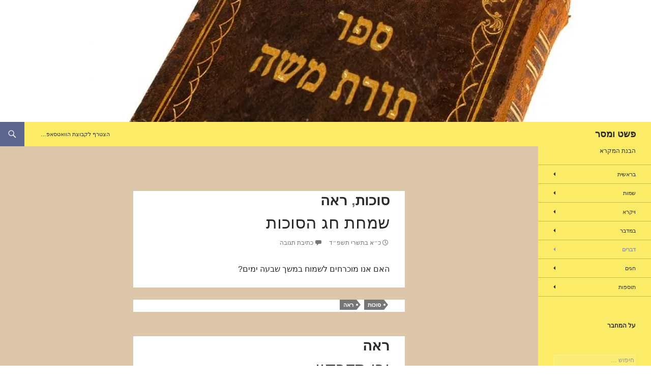

--- FILE ---
content_type: text/html; charset=UTF-8
request_url: https://pshat.com/category/%D7%A8%D7%90%D7%94/
body_size: 16869
content:
<!DOCTYPE html>
<html dir="rtl" lang="he-IL">
<head>
	<meta charset="UTF-8">
	<meta name="viewport" content="width=device-width, initial-scale=1.0">
	<title>ראה | פשט ומסר</title>
	<link rel="profile" href="https://gmpg.org/xfn/11">
	<link rel="pingback" href="https://pshat.com/xmlrpc.php">
	<meta name='robots' content='max-image-preview:large' />
<link rel='preconnect' href='//i0.wp.com' />
<link rel='preconnect' href='//c0.wp.com' />
<link rel="alternate" type="application/rss+xml" title="פשט ומסר &laquo; פיד‏" href="https://pshat.com/feed/" />
<link rel="alternate" type="application/rss+xml" title="פשט ומסר &laquo; פיד תגובות‏" href="https://pshat.com/comments/feed/" />
<link rel="alternate" type="application/rss+xml" title="פשט ומסר &laquo; פיד מהקטגוריה ראה" href="https://pshat.com/category/%d7%a8%d7%90%d7%94/feed/" />
<style id='wp-img-auto-sizes-contain-inline-css'>
img:is([sizes=auto i],[sizes^="auto," i]){contain-intrinsic-size:3000px 1500px}
/*# sourceURL=wp-img-auto-sizes-contain-inline-css */
</style>

<link rel='stylesheet' id='twentyfourteen-jetpack-rtl-css' href='https://c0.wp.com/p/jetpack/15.4/modules/theme-tools/compat/twentyfourteen-rtl.css' media='all' />
<style id='wp-emoji-styles-inline-css'>

	img.wp-smiley, img.emoji {
		display: inline !important;
		border: none !important;
		box-shadow: none !important;
		height: 1em !important;
		width: 1em !important;
		margin: 0 0.07em !important;
		vertical-align: -0.1em !important;
		background: none !important;
		padding: 0 !important;
	}
/*# sourceURL=wp-emoji-styles-inline-css */
</style>
<link rel='stylesheet' id='wp-block-library-rtl-css' href='https://c0.wp.com/c/6.9/wp-includes/css/dist/block-library/style-rtl.min.css' media='all' />
<style id='wp-block-paragraph-inline-css'>
.is-small-text{font-size:.875em}.is-regular-text{font-size:1em}.is-large-text{font-size:2.25em}.is-larger-text{font-size:3em}.has-drop-cap:not(:focus):first-letter{float:right;font-size:8.4em;font-style:normal;font-weight:100;line-height:.68;margin:.05em 0 0 .1em;text-transform:uppercase}body.rtl .has-drop-cap:not(:focus):first-letter{float:none;margin-right:.1em}p.has-drop-cap.has-background{overflow:hidden}:root :where(p.has-background){padding:1.25em 2.375em}:where(p.has-text-color:not(.has-link-color)) a{color:inherit}p.has-text-align-left[style*="writing-mode:vertical-lr"],p.has-text-align-right[style*="writing-mode:vertical-rl"]{rotate:180deg}
/*# sourceURL=https://c0.wp.com/c/6.9/wp-includes/blocks/paragraph/style.min.css */
</style>
<style id='global-styles-inline-css'>
:root{--wp--preset--aspect-ratio--square: 1;--wp--preset--aspect-ratio--4-3: 4/3;--wp--preset--aspect-ratio--3-4: 3/4;--wp--preset--aspect-ratio--3-2: 3/2;--wp--preset--aspect-ratio--2-3: 2/3;--wp--preset--aspect-ratio--16-9: 16/9;--wp--preset--aspect-ratio--9-16: 9/16;--wp--preset--color--black: #fceb67;--wp--preset--color--cyan-bluish-gray: #abb8c3;--wp--preset--color--white: #fff;--wp--preset--color--pale-pink: #f78da7;--wp--preset--color--vivid-red: #cf2e2e;--wp--preset--color--luminous-vivid-orange: #ff6900;--wp--preset--color--luminous-vivid-amber: #fcb900;--wp--preset--color--light-green-cyan: #7bdcb5;--wp--preset--color--vivid-green-cyan: #00d084;--wp--preset--color--pale-cyan-blue: #8ed1fc;--wp--preset--color--vivid-cyan-blue: #0693e3;--wp--preset--color--vivid-purple: #9b51e0;--wp--preset--color--green: #5c658e;--wp--preset--color--dark-gray: #2b2b2b;--wp--preset--color--medium-gray: #767676;--wp--preset--color--light-gray: #f5f5f5;--wp--preset--gradient--vivid-cyan-blue-to-vivid-purple: linear-gradient(135deg,rgb(6,147,227) 0%,rgb(155,81,224) 100%);--wp--preset--gradient--light-green-cyan-to-vivid-green-cyan: linear-gradient(135deg,rgb(122,220,180) 0%,rgb(0,208,130) 100%);--wp--preset--gradient--luminous-vivid-amber-to-luminous-vivid-orange: linear-gradient(135deg,rgb(252,185,0) 0%,rgb(255,105,0) 100%);--wp--preset--gradient--luminous-vivid-orange-to-vivid-red: linear-gradient(135deg,rgb(255,105,0) 0%,rgb(207,46,46) 100%);--wp--preset--gradient--very-light-gray-to-cyan-bluish-gray: linear-gradient(135deg,rgb(238,238,238) 0%,rgb(169,184,195) 100%);--wp--preset--gradient--cool-to-warm-spectrum: linear-gradient(135deg,rgb(74,234,220) 0%,rgb(151,120,209) 20%,rgb(207,42,186) 40%,rgb(238,44,130) 60%,rgb(251,105,98) 80%,rgb(254,248,76) 100%);--wp--preset--gradient--blush-light-purple: linear-gradient(135deg,rgb(255,206,236) 0%,rgb(152,150,240) 100%);--wp--preset--gradient--blush-bordeaux: linear-gradient(135deg,rgb(254,205,165) 0%,rgb(254,45,45) 50%,rgb(107,0,62) 100%);--wp--preset--gradient--luminous-dusk: linear-gradient(135deg,rgb(255,203,112) 0%,rgb(199,81,192) 50%,rgb(65,88,208) 100%);--wp--preset--gradient--pale-ocean: linear-gradient(135deg,rgb(255,245,203) 0%,rgb(182,227,212) 50%,rgb(51,167,181) 100%);--wp--preset--gradient--electric-grass: linear-gradient(135deg,rgb(202,248,128) 0%,rgb(113,206,126) 100%);--wp--preset--gradient--midnight: linear-gradient(135deg,rgb(2,3,129) 0%,rgb(40,116,252) 100%);--wp--preset--font-size--small: 13px;--wp--preset--font-size--medium: 20px;--wp--preset--font-size--large: 36px;--wp--preset--font-size--x-large: 42px;--wp--preset--spacing--20: 0.44rem;--wp--preset--spacing--30: 0.67rem;--wp--preset--spacing--40: 1rem;--wp--preset--spacing--50: 1.5rem;--wp--preset--spacing--60: 2.25rem;--wp--preset--spacing--70: 3.38rem;--wp--preset--spacing--80: 5.06rem;--wp--preset--shadow--natural: 6px 6px 9px rgba(0, 0, 0, 0.2);--wp--preset--shadow--deep: 12px 12px 50px rgba(0, 0, 0, 0.4);--wp--preset--shadow--sharp: 6px 6px 0px rgba(0, 0, 0, 0.2);--wp--preset--shadow--outlined: 6px 6px 0px -3px rgb(255, 255, 255), 6px 6px rgb(0, 0, 0);--wp--preset--shadow--crisp: 6px 6px 0px rgb(0, 0, 0);}:where(.is-layout-flex){gap: 0.5em;}:where(.is-layout-grid){gap: 0.5em;}body .is-layout-flex{display: flex;}.is-layout-flex{flex-wrap: wrap;align-items: center;}.is-layout-flex > :is(*, div){margin: 0;}body .is-layout-grid{display: grid;}.is-layout-grid > :is(*, div){margin: 0;}:where(.wp-block-columns.is-layout-flex){gap: 2em;}:where(.wp-block-columns.is-layout-grid){gap: 2em;}:where(.wp-block-post-template.is-layout-flex){gap: 1.25em;}:where(.wp-block-post-template.is-layout-grid){gap: 1.25em;}.has-black-color{color: var(--wp--preset--color--black) !important;}.has-cyan-bluish-gray-color{color: var(--wp--preset--color--cyan-bluish-gray) !important;}.has-white-color{color: var(--wp--preset--color--white) !important;}.has-pale-pink-color{color: var(--wp--preset--color--pale-pink) !important;}.has-vivid-red-color{color: var(--wp--preset--color--vivid-red) !important;}.has-luminous-vivid-orange-color{color: var(--wp--preset--color--luminous-vivid-orange) !important;}.has-luminous-vivid-amber-color{color: var(--wp--preset--color--luminous-vivid-amber) !important;}.has-light-green-cyan-color{color: var(--wp--preset--color--light-green-cyan) !important;}.has-vivid-green-cyan-color{color: var(--wp--preset--color--vivid-green-cyan) !important;}.has-pale-cyan-blue-color{color: var(--wp--preset--color--pale-cyan-blue) !important;}.has-vivid-cyan-blue-color{color: var(--wp--preset--color--vivid-cyan-blue) !important;}.has-vivid-purple-color{color: var(--wp--preset--color--vivid-purple) !important;}.has-black-background-color{background-color: var(--wp--preset--color--black) !important;}.has-cyan-bluish-gray-background-color{background-color: var(--wp--preset--color--cyan-bluish-gray) !important;}.has-white-background-color{background-color: var(--wp--preset--color--white) !important;}.has-pale-pink-background-color{background-color: var(--wp--preset--color--pale-pink) !important;}.has-vivid-red-background-color{background-color: var(--wp--preset--color--vivid-red) !important;}.has-luminous-vivid-orange-background-color{background-color: var(--wp--preset--color--luminous-vivid-orange) !important;}.has-luminous-vivid-amber-background-color{background-color: var(--wp--preset--color--luminous-vivid-amber) !important;}.has-light-green-cyan-background-color{background-color: var(--wp--preset--color--light-green-cyan) !important;}.has-vivid-green-cyan-background-color{background-color: var(--wp--preset--color--vivid-green-cyan) !important;}.has-pale-cyan-blue-background-color{background-color: var(--wp--preset--color--pale-cyan-blue) !important;}.has-vivid-cyan-blue-background-color{background-color: var(--wp--preset--color--vivid-cyan-blue) !important;}.has-vivid-purple-background-color{background-color: var(--wp--preset--color--vivid-purple) !important;}.has-black-border-color{border-color: var(--wp--preset--color--black) !important;}.has-cyan-bluish-gray-border-color{border-color: var(--wp--preset--color--cyan-bluish-gray) !important;}.has-white-border-color{border-color: var(--wp--preset--color--white) !important;}.has-pale-pink-border-color{border-color: var(--wp--preset--color--pale-pink) !important;}.has-vivid-red-border-color{border-color: var(--wp--preset--color--vivid-red) !important;}.has-luminous-vivid-orange-border-color{border-color: var(--wp--preset--color--luminous-vivid-orange) !important;}.has-luminous-vivid-amber-border-color{border-color: var(--wp--preset--color--luminous-vivid-amber) !important;}.has-light-green-cyan-border-color{border-color: var(--wp--preset--color--light-green-cyan) !important;}.has-vivid-green-cyan-border-color{border-color: var(--wp--preset--color--vivid-green-cyan) !important;}.has-pale-cyan-blue-border-color{border-color: var(--wp--preset--color--pale-cyan-blue) !important;}.has-vivid-cyan-blue-border-color{border-color: var(--wp--preset--color--vivid-cyan-blue) !important;}.has-vivid-purple-border-color{border-color: var(--wp--preset--color--vivid-purple) !important;}.has-vivid-cyan-blue-to-vivid-purple-gradient-background{background: var(--wp--preset--gradient--vivid-cyan-blue-to-vivid-purple) !important;}.has-light-green-cyan-to-vivid-green-cyan-gradient-background{background: var(--wp--preset--gradient--light-green-cyan-to-vivid-green-cyan) !important;}.has-luminous-vivid-amber-to-luminous-vivid-orange-gradient-background{background: var(--wp--preset--gradient--luminous-vivid-amber-to-luminous-vivid-orange) !important;}.has-luminous-vivid-orange-to-vivid-red-gradient-background{background: var(--wp--preset--gradient--luminous-vivid-orange-to-vivid-red) !important;}.has-very-light-gray-to-cyan-bluish-gray-gradient-background{background: var(--wp--preset--gradient--very-light-gray-to-cyan-bluish-gray) !important;}.has-cool-to-warm-spectrum-gradient-background{background: var(--wp--preset--gradient--cool-to-warm-spectrum) !important;}.has-blush-light-purple-gradient-background{background: var(--wp--preset--gradient--blush-light-purple) !important;}.has-blush-bordeaux-gradient-background{background: var(--wp--preset--gradient--blush-bordeaux) !important;}.has-luminous-dusk-gradient-background{background: var(--wp--preset--gradient--luminous-dusk) !important;}.has-pale-ocean-gradient-background{background: var(--wp--preset--gradient--pale-ocean) !important;}.has-electric-grass-gradient-background{background: var(--wp--preset--gradient--electric-grass) !important;}.has-midnight-gradient-background{background: var(--wp--preset--gradient--midnight) !important;}.has-small-font-size{font-size: var(--wp--preset--font-size--small) !important;}.has-medium-font-size{font-size: var(--wp--preset--font-size--medium) !important;}.has-large-font-size{font-size: var(--wp--preset--font-size--large) !important;}.has-x-large-font-size{font-size: var(--wp--preset--font-size--x-large) !important;}
/*# sourceURL=global-styles-inline-css */
</style>

<style id='classic-theme-styles-inline-css'>
/*! This file is auto-generated */
.wp-block-button__link{color:#fff;background-color:#32373c;border-radius:9999px;box-shadow:none;text-decoration:none;padding:calc(.667em + 2px) calc(1.333em + 2px);font-size:1.125em}.wp-block-file__button{background:#32373c;color:#fff;text-decoration:none}
/*# sourceURL=/wp-includes/css/classic-themes.min.css */
</style>
<link rel='stylesheet' id='genericons-css' href='https://c0.wp.com/p/jetpack/15.4/_inc/genericons/genericons/genericons.css' media='all' />
<link rel='stylesheet' id='twentyfourteen-style-css' href='https://pshat.com/wp-content/themes/twentyfourteen/style.css?ver=20251202' media='all' />
<link rel='stylesheet' id='twentyfourteen-block-style-css' href='https://pshat.com/wp-content/themes/twentyfourteen/css/blocks.css?ver=20250715' media='all' />
<script src="https://c0.wp.com/c/6.9/wp-includes/js/jquery/jquery.min.js" id="jquery-core-js"></script>
<script src="https://c0.wp.com/c/6.9/wp-includes/js/jquery/jquery-migrate.min.js" id="jquery-migrate-js"></script>
<script src="https://pshat.com/wp-content/themes/twentyfourteen/js/functions.js?ver=20250729" id="twentyfourteen-script-js" defer data-wp-strategy="defer"></script>
<link rel="https://api.w.org/" href="https://pshat.com/wp-json/" /><link rel="alternate" title="JSON" type="application/json" href="https://pshat.com/wp-json/wp/v2/categories/104" /><link rel="EditURI" type="application/rsd+xml" title="RSD" href="https://pshat.com/xmlrpc.php?rsd" />
<link rel="stylesheet" href="https://pshat.com/wp-content/themes/twentyfourteen/rtl.css" media="screen" /><meta name="generator" content="WordPress 6.9" />
<style id="fourteen-colors" type="text/css">/* Custom Contrast Color */
		.site:before,
		#secondary,
		.site-header,
		.site-footer,
		.menu-toggle,
		.featured-content,
		.featured-content .entry-header,
		.slider-direction-nav a,
		.ie8 .featured-content,
		.ie8 .site:before,
		.has-black-background-color {
			background-color: #fceb67;
		}

		.has-black-color {
			color: #fceb67;
		}

		.grid .featured-content .entry-header,
		.ie8 .grid .featured-content .entry-header {
			border-color: #fceb67;
		}

		.slider-control-paging a:before {
			background-color: rgba(255,255,255,.33);
		}

		.hentry .mejs-mediaelement,
		.widget .mejs-mediaelement,
 		.hentry .mejs-container .mejs-controls,
 		.widget .mejs-container .mejs-controls {
			background: #fceb67;
		}

		/* Player controls need separation from the contrast background */
		.primary-sidebar .mejs-controls,
		.site-footer .mejs-controls {
			border: 1px solid;
		}
		
			.site-description,
			.secondary-navigation a,
			.widget,
			.widget a,
			.widget-title,
			.widget-title a,
			.widget_calendar caption,
			.site-header a,
			.site-title a,
			.site-title a:hover,
			.menu-toggle:before,
			.site-footer,
			.site-footer a,
			.featured-content a,
			.featured-content .entry-meta,
			.slider-direction-nav a:before,
			.hentry .mejs-container .mejs-controls .mejs-time span,
			.widget .mejs-container .mejs-controls .mejs-time span,
			.hentry .mejs-controls .mejs-button button,
			.widget .mejs-controls .mejs-button button {
				color: #2b2b2b;
			}

			@media screen and (min-width: 783px) {
				.primary-navigation ul ul a {
					color: #fff;
				}
			}

			@media screen and (min-width: 1008px) {
				.secondary-navigation ul ul a,
				.secondary-navigation li:hover > a,
				.secondary-navigation li.focus > a {
					color: #fff;
				}
			}

			.widget_calendar tbody a,
			.site-footer .widget_calendar tbody a,
			.slider-direction-nav a:hover:before {
				color: #fff;
			}

			.slider-control-paging a:before {
				background-color: rgba(0, 0, 0, .33);
			}

			.featured-content {
				background-image: url(https://pshat.com/wp-content/plugins/fourteen-colors/pattern-dark-inverse.svg);
			}

			.site-navigation li,
			#secondary,
			.secondary-navigation,
			.secondary-navigation li,
			.widget table,
			.widget th,
			.widget td,
			.widget_archive li,
			.widget_categories li,
			.widget_links li,
			.widget_meta li,
			.widget_nav_menu li,
			.widget_pages li,
			.widget_recent_comments li,
			.widget_recent_entries li,
			.widget_text li,
			.widget_categories li ul,
			.widget_nav_menu li ul,
			.widget_pages li ul,
			.widget_text li ul,
			.widget abbr[title] {
				border-color: rgba(0, 0, 0, .2);
			}

			.widget input,
			.widget textarea {
				background-color: rgba(0, 0, 0, .02);
				border-color: rgba(0, 0, 0, .2);
				color: #000;
			}

			.widget input:focus, .widget textarea:focus {
				border-color: rgba(0, 0, 0, 0.4);
			}

			.widget_twentyfourteen_ephemera .entry-meta a {
				color: rgba(0, 0, 0, 0.7);
			}

			.widget_twentyfourteen_ephemera > ol > li {
				border-bottom-color: rgba(0, 0, 0, 0.2);
			}

			#supplementary + .site-info {
				border-top: 1px solid rgba(0, 0, 0, 0.2);
			}

			.hentry .mejs-controls .mejs-time-rail .mejs-time-total,
			.widget .mejs-controls .mejs-time-rail .mejs-time-total,
			.hentry .mejs-controls .mejs-horizontal-volume-slider .mejs-horizontal-volume-total,
			.widget .mejs-controls .mejs-horizontal-volume-slider .mejs-horizontal-volume-total {
				background: rgba(0,0,0,.3);
			}

			.hentry .mejs-controls .mejs-time-rail .mejs-time-loaded,
			.widget .mejs-controls .mejs-time-rail .mejs-time-loaded,
			.hentry .mejs-controls .mejs-horizontal-volume-slider .mejs-horizontal-volume-current,
			.widget .mejs-controls .mejs-horizontal-volume-slider .mejs-horizontal-volume-current {
				background-color: #2b2b2b;
			}

			/* Override the site title color option with an over-qualified selector, as the option is hidden. */
			h1.site-title a {
				color: #2b2b2b;
			}
		
		.menu-toggle:active,
		.menu-toggle:focus,
		.menu-toggle:hover {
			background-color: #ffffab;
		}
		/* Custom accent color. */
		button,
		.button,
		.contributor-posts-link,
		input[type="button"],
		input[type="reset"],
		input[type="submit"],
		.search-toggle,
		.hentry .mejs-controls .mejs-time-rail .mejs-time-current,
		.widget .mejs-controls .mejs-time-rail .mejs-time-current,
		.hentry .mejs-overlay:hover .mejs-overlay-button,
		.widget .mejs-overlay:hover .mejs-overlay-button,
		.widget button,
		.widget .button,
		.widget input[type="button"],
		.widget input[type="reset"],
		.widget input[type="submit"],
		.widget_calendar tbody a,
		.content-sidebar .widget input[type="button"],
		.content-sidebar .widget input[type="reset"],
		.content-sidebar .widget input[type="submit"],
		.slider-control-paging .slider-active:before,
		.slider-control-paging .slider-active:hover:before,
		.slider-direction-nav a:hover,
		.ie8 .primary-navigation ul ul,
		.ie8 .secondary-navigation ul ul,
		.ie8 .primary-navigation li:hover > a,
		.ie8 .primary-navigation li.focus > a,
		.ie8 .secondary-navigation li:hover > a,
		.ie8 .secondary-navigation li.focus > a,
		.wp-block-file .wp-block-file__button,
		.wp-block-button__link,
		.has-green-background-color {
			background-color: #5c658e;
		}

		.site-navigation a:hover,
		.is-style-outline .wp-block-button__link:not(.has-text-color),
		.has-green-color {
			color: #5c658e;
		}

		::-moz-selection {
			background: #5c658e;
		}

		::selection {
			background: #5c658e;
		}

		.paging-navigation .page-numbers.current {
			border-color: #5c658e;
		}

		@media screen and (min-width: 782px) {
			.primary-navigation li:hover > a,
			.primary-navigation li.focus > a,
			.primary-navigation ul ul {
				background-color: #5c658e;
			}
		}

		@media screen and (min-width: 1008px) {
			.secondary-navigation li:hover > a,
			.secondary-navigation li.focus > a,
			.secondary-navigation ul ul {
				background-color: #5c658e;
			}
		}
	
			.contributor-posts-link,
			button,
			.button,
			input[type="button"],
			input[type="reset"],
			input[type="submit"],
			.search-toggle:before,
			.hentry .mejs-overlay:hover .mejs-overlay-button,
			.widget .mejs-overlay:hover .mejs-overlay-button,
			.widget button,
			.widget .button,
			.widget input[type="button"],
			.widget input[type="reset"],
			.widget input[type="submit"],
			.widget_calendar tbody a,
			.widget_calendar tbody a:hover,
			.site-footer .widget_calendar tbody a,
			.content-sidebar .widget input[type="button"],
			.content-sidebar .widget input[type="reset"],
			.content-sidebar .widget input[type="submit"],
			button:hover,
			button:focus,
			.button:hover,
			.button:focus,
			.widget a.button:hover,
			.widget a.button:focus,
			.widget a.button:active,
			.content-sidebar .widget a.button,
			.content-sidebar .widget a.button:hover,
			.content-sidebar .widget a.button:focus,
			.content-sidebar .widget a.button:active,
			.contributor-posts-link:hover,
			.contributor-posts-link:active,
			input[type="button"]:hover,
			input[type="button"]:focus,
			input[type="reset"]:hover,
			input[type="reset"]:focus,
			input[type="submit"]:hover,
			input[type="submit"]:focus,
			.slider-direction-nav a:hover:before {
				color: #fff;
			}

			@media screen and (min-width: 782px) {
				.primary-navigation ul ul a,
				.primary-navigation li:hover > a,
				.primary-navigation li.focus > a,
				.primary-navigation ul ul {
					color: #fff;
				}
			}

			@media screen and (min-width: 1008px) {
				.secondary-navigation ul ul a,
				.secondary-navigation li:hover > a,
				.secondary-navigation li.focus > a,
				.secondary-navigation ul ul {
					color: #fff;
				}
			}
		
		/* Generated variants of custom accent color. */
		a,
		.content-sidebar .widget a {
			color: #5c658e;
		}

		.contributor-posts-link:hover,
		.button:hover,
		.button:focus,
		.slider-control-paging a:hover:before,
		.search-toggle:hover,
		.search-toggle.active,
		.search-box,
		.widget_calendar tbody a:hover,
		button:hover,
		button:focus,
		input[type="button"]:hover,
		input[type="button"]:focus,
		input[type="reset"]:hover,
		input[type="reset"]:focus,
		input[type="submit"]:hover,
		input[type="submit"]:focus,
		.widget button:hover,
		.widget .button:hover,
		.widget button:focus,
		.widget .button:focus,
		.widget input[type="button"]:hover,
		.widget input[type="button"]:focus,
		.widget input[type="reset"]:hover,
		.widget input[type="reset"]:focus,
		.widget input[type="submit"]:hover,
		.widget input[type="submit"]:focus,
		.content-sidebar .widget input[type="button"]:hover,
		.content-sidebar .widget input[type="button"]:focus,
		.content-sidebar .widget input[type="reset"]:hover,
		.content-sidebar .widget input[type="reset"]:focus,
		.content-sidebar .widget input[type="submit"]:hover,
		.content-sidebar .widget input[type="submit"]:focus,
		.ie8 .primary-navigation ul ul a:hover,
		.ie8 .primary-navigation ul ul li.focus > a,
		.ie8 .secondary-navigation ul ul a:hover,
		.ie8 .secondary-navigation ul ul li.focus > a,
		.wp-block-file .wp-block-file__button:hover,
		.wp-block-file .wp-block-file__button:focus,
		.wp-block-button__link:not(.has-text-color):hover,
		.wp-block-button__link:not(.has-text-color):focus,
		.is-style-outline .wp-block-button__link:not(.has-text-color):hover,
		.is-style-outline .wp-block-button__link:not(.has-text-color):focus {
			background-color: #7982ab;
		}

		.featured-content a:hover,
		.featured-content .entry-title a:hover,
		.widget a:hover,
		.widget-title a:hover,
		.widget_twentyfourteen_ephemera .entry-meta a:hover,
		.hentry .mejs-controls .mejs-button button:hover,
		.widget .mejs-controls .mejs-button button:hover,
		.site-info a:hover,
		.featured-content a:hover,
		.wp-block-latest-comments_comment-meta a:hover,
		.wp-block-latest-comments_comment-meta a:focus {
			color: #7982ab;
		}

		a:active,
		a:hover,
		.entry-title a:hover,
		.entry-meta a:hover,
		.cat-links a:hover,
		.entry-content .edit-link a:hover,
		.post-navigation a:hover,
		.image-navigation a:hover,
		.comment-author a:hover,
		.comment-list .pingback a:hover,
		.comment-list .trackback a:hover,
		.comment-metadata a:hover,
		.comment-reply-title small a:hover,
		.content-sidebar .widget a:hover,
		.content-sidebar .widget .widget-title a:hover,
		.content-sidebar .widget_twentyfourteen_ephemera .entry-meta a:hover {
			color: #7982ab;
		}

		.page-links a:hover,
		.paging-navigation a:hover {
			border-color: #7982ab;
		}

		.entry-meta .tag-links a:hover:before {
			border-right-color: #7982ab;
		}

		.page-links a:hover,
		.entry-meta .tag-links a:hover {
			background-color: #7982ab;
		}

		@media screen and (min-width: 782px) {
			.primary-navigation ul ul a:hover,
			.primary-navigation ul ul li.focus > a {
				background-color: #7982ab;
			}
		}

		@media screen and (min-width: 1008px) {
			.secondary-navigation ul ul a:hover,
			.secondary-navigation ul ul li.focus > a {
				background-color: #7982ab;
			}
		}

		button:active,
		.button:active,
		.contributor-posts-link:active,
		input[type="button"]:active,
		input[type="reset"]:active,
		input[type="submit"]:active,
		.widget input[type="button"]:active,
		.widget input[type="reset"]:active,
		.widget input[type="submit"]:active,
		.content-sidebar .widget input[type="button"]:active,
		.content-sidebar .widget input[type="reset"]:active,
		.content-sidebar .widget input[type="submit"]:active,
		.wp-block-file .wp-block-file__button:active,
		.wp-block-button__link:active {
			background-color: #8d96bf;
		}

		.site-navigation .current_page_item > a,
		.site-navigation .current_page_ancestor > a,
		.site-navigation .current-menu-item > a,
		.site-navigation .current-menu-ancestor > a {
			color: #8d96bf;
		}
	</style>    <style>@media screen and (min-width: 783px){.primary-navigation{float: left;margin-left: 20px;}a { transition: all .5s ease; }}</style>
    <style>.site {margin: 0 auto;max-width: px;width: 100%;}.site-header{max-width: px;}
		@media screen and (min-width: 1110px) {.archive-header,.comments-area,.image-navigation,.page-header,.page-content,.post-navigation,.site-content .entry-header,
	    .site-content .entry-content,.site-content .entry-summary,.site-content footer.entry-meta{padding-left: 55px;}}</style>
    <style>
	    .site-content .entry-header,.site-content .entry-content,.site-content .entry-summary,.site-content .entry-meta,.page-content, 
		.comments-area,.post-navigation,.image-navigation,.page-header,.archive-header
		{max-width: 474px;}
	</style>
    <style>.content-area{padding-top: 28px;}.content-sidebar{padding-top: 28px;}
		@media screen and (min-width: 846px) {.content-area,.content-sidebar{padding-top: 28px;}}</style>
    <style>@media screen and (min-width: 594px) {.site-content .has-post-thumbnail .entry-header{margin-top: 1px !important;}}
		@media screen and (min-width: 846px) {.site-content .has-post-thumbnail .entry-header {margin-top: 1px !important;}}
		@media screen and (min-width: 1040px) {.site-content .has-post-thumbnail .entry-header{margin-top: 1px !important;}}
	</style>
    <style>.hentry{max-width: 1038px;}
	    img.size-full,img.size-large,.wp-post-image,.post-thumbnail img,.site-content .post-thumbnail img{max-height: 572px;}
	</style>
	
    <style>.featured-content{display:none; visibility: hidden;}</style>
<style>.recentcomments a{display:inline !important;padding:0 !important;margin:0 !important;}</style>		<style type="text/css" id="twentyfourteen-header-css">
				.site-title a {
			color: #ffffff;
		}
		</style>
		<style id="custom-background-css">
body.custom-background { background-color: #ffffff; }
</style>
	<link rel="icon" href="https://i0.wp.com/pshat.com/wp-content/uploads/2017/10/cropped-final3.jpg?fit=32%2C32&#038;ssl=1" sizes="32x32" />
<link rel="icon" href="https://i0.wp.com/pshat.com/wp-content/uploads/2017/10/cropped-final3.jpg?fit=192%2C192&#038;ssl=1" sizes="192x192" />
<link rel="apple-touch-icon" href="https://i0.wp.com/pshat.com/wp-content/uploads/2017/10/cropped-final3.jpg?fit=180%2C180&#038;ssl=1" />
<meta name="msapplication-TileImage" content="https://i0.wp.com/pshat.com/wp-content/uploads/2017/10/cropped-final3.jpg?fit=270%2C270&#038;ssl=1" />
		<style id="wp-custom-css">
			.widget-area .widget input {color:#5C658E;}

#site-header {text-align: center; background-color: white;}

a.post-thumbnail {display: none;}
h1 {color: #5C658E;}

//div#primary, section#primary {background-color: #DCC7AA;}
.site-main {background-color: #DCC7AA;
}

h1.archive-title{
     Display:none;
}

span.cat-links {font-size: 28px;}

.site {max-width: 100%;}
.site-header {max-width: 100%;}

.site-content .entry-header,
    .site-content .entry-content,
    .site-content .entry-summary,
    .site-content .entry-meta,
    .page-content {

margin-right: 0;
max-width: 474px;
}

/*
div.header-main {
    background-color: lightblue;
}

div#page.hfeed.site::before {
    background-color: lightblue;
}

div.entry-content {
background-color: lightblue;
}
*/		</style>
		</head>

<body class="rtl archive category category-104 custom-background wp-embed-responsive wp-theme-twentyfourteen header-image full-width footer-widgets singular">
<a class="screen-reader-text skip-link" href="#content">
	לדלג לתוכן</a>
<div id="page" class="hfeed site">
			<div id="site-header">
		<a href="https://pshat.com/" rel="home" >
			<img src="https://pshat.com/wp-content/uploads/2017/10/cropped-cropped-final2.jpg" width="1260" height="240" alt="פשט ומסר" srcset="https://i0.wp.com/pshat.com/wp-content/uploads/2017/10/cropped-cropped-final2.jpg?w=1260&amp;ssl=1 1260w, https://i0.wp.com/pshat.com/wp-content/uploads/2017/10/cropped-cropped-final2.jpg?resize=300%2C57&amp;ssl=1 300w, https://i0.wp.com/pshat.com/wp-content/uploads/2017/10/cropped-cropped-final2.jpg?resize=768%2C146&amp;ssl=1 768w, https://i0.wp.com/pshat.com/wp-content/uploads/2017/10/cropped-cropped-final2.jpg?resize=1024%2C195&amp;ssl=1 1024w, https://i0.wp.com/pshat.com/wp-content/uploads/2017/10/cropped-cropped-final2.jpg?w=948&amp;ssl=1 948w" sizes="(max-width: 1260px) 100vw, 1260px" decoding="async" fetchpriority="high" />		</a>
	</div>
	
	<header id="masthead" class="site-header">
		<div class="header-main">
							<h1 class="site-title"><a href="https://pshat.com/" rel="home" >פשט ומסר</a></h1>
			
			<div class="search-toggle">
				<a href="#search-container" class="screen-reader-text" aria-expanded="false" aria-controls="search-container">
					חיפוש				</a>
			</div>

			<nav id="primary-navigation" class="site-navigation primary-navigation">
				<button class="menu-toggle">תפריט ראשי</button>
				<div class="menu-social-media-container"><ul id="primary-menu" class="nav-menu"><li id="menu-item-17" class="menu-item menu-item-type-custom menu-item-object-custom menu-item-17"><a href="http://pshat.com/whatsapp">הצטרף לקבוצת הוואטסאפ&#8230;</a></li>
</ul></div>			</nav>
		</div>

		<div id="search-container" class="search-box-wrapper hide">
			<div class="search-box">
				<form role="search" method="get" class="search-form" action="https://pshat.com/">
				<label>
					<span class="screen-reader-text">חיפוש:</span>
					<input type="search" class="search-field" placeholder="חיפוש &hellip;" value="" name="s" />
				</label>
				<input type="submit" class="search-submit" value="חיפוש" />
			</form>			</div>
		</div>
	</header><!-- #masthead -->

	<div id="main" class="site-main">

	<section id="primary" class="content-area">
		<div id="content" class="site-content" role="main">

			
			<header class="archive-header">
				<h1 class="archive-title">
				ארכיון הקטגוריה: ראה				</h1>

							</header><!-- .archive-header -->

				
<article id="post-2472" class="post-2472 post type-post status-publish format-standard hentry category-132 category-104 tag-131 tag-105">
	
	<header class="entry-header">
				<div class="entry-meta">
			<span class="cat-links"><a href="https://pshat.com/category/%d7%a1%d7%95%d7%9b%d7%95%d7%aa/" rel="category tag">סוכות</a>, <a href="https://pshat.com/category/%d7%a8%d7%90%d7%94/" rel="category tag">ראה</a></span>
		</div>
			<h1 class="entry-title"><a href="https://pshat.com/%d7%a9%d7%9e%d7%97%d7%aa-%d7%97%d7%92-%d7%94%d7%a1%d7%95%d7%9b%d7%95%d7%aa/" rel="bookmark">שמחת חג הסוכות</a></h1>
		<div class="entry-meta">
			<span class="entry-date"><a href="https://pshat.com/%d7%a9%d7%9e%d7%97%d7%aa-%d7%97%d7%92-%d7%94%d7%a1%d7%95%d7%9b%d7%95%d7%aa/" rel="bookmark"><time class="entry-date" datetime="2023-10-06T03:15:54+03:00">כ״א בתשרי תשפ״ד</time></a></span> <span class="byline"><span class="author vcard"><a class="url fn n" href="https://pshat.com/author/nitzancgmail-com/" rel="author">nitzanc@gmail.com</a></span></span>			<span class="comments-link"><a href="https://pshat.com/%d7%a9%d7%9e%d7%97%d7%aa-%d7%97%d7%92-%d7%94%d7%a1%d7%95%d7%9b%d7%95%d7%aa/#respond">כתיבת תגובה</a></span>
						</div><!-- .entry-meta -->
	</header><!-- .entry-header -->

		<div class="entry-content">
		<p>האם אנו מוכרחים לשמוח במשך שבעה ימים?</p>
	</div><!-- .entry-content -->
	
	<footer class="entry-meta"><span class="tag-links"><a href="https://pshat.com/tag/%d7%a1%d7%95%d7%9b%d7%95%d7%aa/" rel="tag">סוכות</a><a href="https://pshat.com/tag/%d7%a8%d7%90%d7%94/" rel="tag">ראה</a></span></footer></article><!-- #post-2472 -->

<article id="post-1967" class="post-1967 post type-post status-publish format-standard hentry category-104 tag-105">
	
	<header class="entry-header">
				<div class="entry-meta">
			<span class="cat-links"><a href="https://pshat.com/category/%d7%a8%d7%90%d7%94/" rel="category tag">ראה</a></span>
		</div>
			<h1 class="entry-title"><a href="https://pshat.com/%d7%95%d7%91%d7%95-%d7%aa%d7%93%d7%91%d7%a7%d7%95%d7%9f/" rel="bookmark">ובו תדבקון</a></h1>
		<div class="entry-meta">
			<span class="entry-date"><a href="https://pshat.com/%d7%95%d7%91%d7%95-%d7%aa%d7%93%d7%91%d7%a7%d7%95%d7%9f/" rel="bookmark"><time class="entry-date" datetime="2022-08-22T20:47:54+03:00">כ״ו באב תשפ״ב</time></a></span> <span class="byline"><span class="author vcard"><a class="url fn n" href="https://pshat.com/author/nitzancgmail-com/" rel="author">nitzanc@gmail.com</a></span></span>			<span class="comments-link"><a href="https://pshat.com/%d7%95%d7%91%d7%95-%d7%aa%d7%93%d7%91%d7%a7%d7%95%d7%9f/#respond">כתיבת תגובה</a></span>
						</div><!-- .entry-meta -->
	</header><!-- .entry-header -->

		<div class="entry-content">
		<p>מהי הוראתו של כל חלק בפסוק זה: אַחֲרֵי ה' אֱלֹקֵיכֶם תֵּלֵכוּ וְאֹתוֹ תִירָאוּ וְאֶת מִצְוֹתָיו תִּשְׁמֹרוּ וּבְקֹלוֹ תִשְׁמָעוּ וְאֹתוֹ תַעֲבֹדוּ וּבוֹ תִדְבָּקוּן?</p>
	</div><!-- .entry-content -->
	
	<footer class="entry-meta"><span class="tag-links"><a href="https://pshat.com/tag/%d7%a8%d7%90%d7%94/" rel="tag">ראה</a></span></footer></article><!-- #post-1967 -->

<article id="post-1753" class="post-1753 post type-post status-publish format-standard hentry category-104 tag-105">
	
	<header class="entry-header">
				<div class="entry-meta">
			<span class="cat-links"><a href="https://pshat.com/category/%d7%a8%d7%90%d7%94/" rel="category tag">ראה</a></span>
		</div>
			<h1 class="entry-title"><a href="https://pshat.com/%d7%a2%d7%9c-%d7%94%d7%90%d7%a8%d7%a5-%d7%aa%d7%a9%d7%a4%d7%9b%d7%a0%d7%95-%d7%9b%d7%9e%d7%99%d7%9d/" rel="bookmark">על הארץ תשפכנו כמים</a></h1>
		<div class="entry-meta">
			<span class="entry-date"><a href="https://pshat.com/%d7%a2%d7%9c-%d7%94%d7%90%d7%a8%d7%a5-%d7%aa%d7%a9%d7%a4%d7%9b%d7%a0%d7%95-%d7%9b%d7%9e%d7%99%d7%9d/" rel="bookmark"><time class="entry-date" datetime="2022-01-14T15:47:09+02:00">י״ב בשבט תשפ״ב</time></a></span> <span class="byline"><span class="author vcard"><a class="url fn n" href="https://pshat.com/author/nitzancgmail-com/" rel="author">nitzanc@gmail.com</a></span></span>			<span class="comments-link"><a href="https://pshat.com/%d7%a2%d7%9c-%d7%94%d7%90%d7%a8%d7%a5-%d7%aa%d7%a9%d7%a4%d7%9b%d7%a0%d7%95-%d7%9b%d7%9e%d7%99%d7%9d/#respond">כתיבת תגובה</a></span>
						</div><!-- .entry-meta -->
	</header><!-- .entry-header -->

		<div class="entry-content">
		<p>למה יש ציווי מיוחד לשפוך דם על הארץ &quot;כמו מים&quot;?</p>
	</div><!-- .entry-content -->
	
	<footer class="entry-meta"><span class="tag-links"><a href="https://pshat.com/tag/%d7%a8%d7%90%d7%94/" rel="tag">ראה</a></span></footer></article><!-- #post-1753 -->

<article id="post-1741" class="post-1741 post type-post status-publish format-standard hentry category-104 tag-105">
	
	<header class="entry-header">
				<div class="entry-meta">
			<span class="cat-links"><a href="https://pshat.com/category/%d7%a8%d7%90%d7%94/" rel="category tag">ראה</a></span>
		</div>
			<h1 class="entry-title"><a href="https://pshat.com/%d7%9c%d7%90-%d7%aa%d7%aa%d7%92%d7%95%d7%93%d7%93%d7%95/" rel="bookmark">לא תתגודדו</a></h1>
		<div class="entry-meta">
			<span class="entry-date"><a href="https://pshat.com/%d7%9c%d7%90-%d7%aa%d7%aa%d7%92%d7%95%d7%93%d7%93%d7%95/" rel="bookmark"><time class="entry-date" datetime="2022-01-13T23:20:29+02:00">י״ב בשבט תשפ״ב</time></a></span> <span class="byline"><span class="author vcard"><a class="url fn n" href="https://pshat.com/author/nitzancgmail-com/" rel="author">nitzanc@gmail.com</a></span></span>			<span class="comments-link"><a href="https://pshat.com/%d7%9c%d7%90-%d7%aa%d7%aa%d7%92%d7%95%d7%93%d7%93%d7%95/#comments">2 תגובות</a></span>
						</div><!-- .entry-meta -->
	</header><!-- .entry-header -->

		<div class="entry-content">
		<p>איך יוצא מכאן איסור לעשות שריטות?</p>
	</div><!-- .entry-content -->
	
	<footer class="entry-meta"><span class="tag-links"><a href="https://pshat.com/tag/%d7%a8%d7%90%d7%94/" rel="tag">ראה</a></span></footer></article><!-- #post-1741 -->

<article id="post-740" class="post-740 post type-post status-publish format-standard hentry category-104 tag-105">
	
	<header class="entry-header">
				<div class="entry-meta">
			<span class="cat-links"><a href="https://pshat.com/category/%d7%a8%d7%90%d7%94/" rel="category tag">ראה</a></span>
		</div>
			<h1 class="entry-title"><a href="https://pshat.com/%d7%a0%d7%99%d7%92%d7%95%d7%93%d7%99%d7%9d/" rel="bookmark">ניגודים</a></h1>
		<div class="entry-meta">
			<span class="entry-date"><a href="https://pshat.com/%d7%a0%d7%99%d7%92%d7%95%d7%93%d7%99%d7%9d/" rel="bookmark"><time class="entry-date" datetime="2017-12-11T16:21:04+02:00">כ״ג בכסלו תשע״ח</time></a></span> <span class="byline"><span class="author vcard"><a class="url fn n" href="https://pshat.com/author/nitzancgmail-com/" rel="author">nitzanc@gmail.com</a></span></span>			<span class="comments-link"><a href="https://pshat.com/%d7%a0%d7%99%d7%92%d7%95%d7%93%d7%99%d7%9d/#respond">כתיבת תגובה</a></span>
						</div><!-- .entry-meta -->
	</header><!-- .entry-header -->

		<div class="entry-content">
		<p>איך דרים הרג, הרס וחורבן ברברי לצד חמלה, חסד ונתינה נאורים?</p>
	</div><!-- .entry-content -->
	
	<footer class="entry-meta"><span class="tag-links"><a href="https://pshat.com/tag/%d7%a8%d7%90%d7%94/" rel="tag">ראה</a></span></footer></article><!-- #post-740 -->

<article id="post-738" class="post-738 post type-post status-publish format-standard hentry category-104 tag-105">
	
	<header class="entry-header">
				<div class="entry-meta">
			<span class="cat-links"><a href="https://pshat.com/category/%d7%a8%d7%90%d7%94/" rel="category tag">ראה</a></span>
		</div>
			<h1 class="entry-title"><a href="https://pshat.com/%d7%9c%d7%90-%d7%aa%d7%a2%d7%a9%d7%95%d7%9f-%d7%9b%d7%9f-%d7%9c%d7%94-%d7%90%d7%9c%d7%95%d7%a7%d7%99%d7%9b%d7%9d/" rel="bookmark">לא תעשון כן לה' אלוקיכם</a></h1>
		<div class="entry-meta">
			<span class="entry-date"><a href="https://pshat.com/%d7%9c%d7%90-%d7%aa%d7%a2%d7%a9%d7%95%d7%9f-%d7%9b%d7%9f-%d7%9c%d7%94-%d7%90%d7%9c%d7%95%d7%a7%d7%99%d7%9b%d7%9d/" rel="bookmark"><time class="entry-date" datetime="2017-12-11T16:10:58+02:00">כ״ג בכסלו תשע״ח</time></a></span> <span class="byline"><span class="author vcard"><a class="url fn n" href="https://pshat.com/author/nitzancgmail-com/" rel="author">nitzanc@gmail.com</a></span></span>			<span class="comments-link"><a href="https://pshat.com/%d7%9c%d7%90-%d7%aa%d7%a2%d7%a9%d7%95%d7%9f-%d7%9b%d7%9f-%d7%9c%d7%94-%d7%90%d7%9c%d7%95%d7%a7%d7%99%d7%9b%d7%9d/#respond">כתיבת תגובה</a></span>
						</div><!-- .entry-meta -->
	</header><!-- .entry-header -->

		<div class="entry-content">
		<p>האם לפנינו איסור מפורש להרוס בית כנסת?</p>
	</div><!-- .entry-content -->
	
	<footer class="entry-meta"><span class="tag-links"><a href="https://pshat.com/tag/%d7%a8%d7%90%d7%94/" rel="tag">ראה</a></span></footer></article><!-- #post-738 -->
		</div><!-- #content -->
	</section><!-- #primary -->

<div id="secondary">
		<h2 class="site-description">הבנת המקרא</h2>
	
		<nav class="navigation site-navigation secondary-navigation">
		<div class="menu-parsha-container"><ul id="menu-parsha" class="menu"><li id="menu-item-46" class="menu-item menu-item-type-custom menu-item-object-custom menu-item-has-children menu-item-46"><a href="#">בראשית</a>
<ul class="sub-menu">
	<li id="menu-item-174" class="menu-item menu-item-type-taxonomy menu-item-object-category menu-item-174"><a href="https://pshat.com/category/%d7%91%d7%a8%d7%90%d7%a9%d7%99%d7%aa/">בראשית</a></li>
	<li id="menu-item-181" class="menu-item menu-item-type-taxonomy menu-item-object-category menu-item-181"><a href="https://pshat.com/category/%d7%a0%d7%97/">נח</a></li>
	<li id="menu-item-182" class="menu-item menu-item-type-taxonomy menu-item-object-category menu-item-182"><a href="https://pshat.com/category/%d7%9c%d7%9a-%d7%9c%d7%9a/">לך לך</a></li>
	<li id="menu-item-423" class="menu-item menu-item-type-taxonomy menu-item-object-category menu-item-423"><a href="https://pshat.com/category/%d7%95%d7%99%d7%a8%d7%90/">וירא</a></li>
	<li id="menu-item-468" class="menu-item menu-item-type-taxonomy menu-item-object-category menu-item-468"><a href="https://pshat.com/category/%d7%97%d7%99%d7%99-%d7%a9%d7%a8%d7%94/">חיי שרה</a></li>
	<li id="menu-item-474" class="menu-item menu-item-type-taxonomy menu-item-object-category menu-item-474"><a href="https://pshat.com/category/%d7%aa%d7%95%d7%9c%d7%93%d7%95%d7%aa/">תולדות</a></li>
	<li id="menu-item-478" class="menu-item menu-item-type-taxonomy menu-item-object-category menu-item-478"><a href="https://pshat.com/category/%d7%95%d7%99%d7%a6%d7%90/">ויצא</a></li>
	<li id="menu-item-499" class="menu-item menu-item-type-taxonomy menu-item-object-category menu-item-499"><a href="https://pshat.com/category/%d7%95%d7%99%d7%a9%d7%9c%d7%97/">וישלח</a></li>
	<li id="menu-item-504" class="menu-item menu-item-type-taxonomy menu-item-object-category menu-item-504"><a href="https://pshat.com/category/%d7%95%d7%99%d7%a9%d7%91/">וישב</a></li>
	<li id="menu-item-510" class="menu-item menu-item-type-taxonomy menu-item-object-category menu-item-510"><a href="https://pshat.com/category/%d7%9e%d7%a7%d7%a5/">מקץ</a></li>
	<li id="menu-item-516" class="menu-item menu-item-type-taxonomy menu-item-object-category menu-item-516"><a href="https://pshat.com/category/%d7%95%d7%99%d7%92%d7%a9/">ויגש</a></li>
	<li id="menu-item-527" class="menu-item menu-item-type-taxonomy menu-item-object-category menu-item-527"><a href="https://pshat.com/category/%d7%95%d7%99%d7%97%d7%99/">ויחי</a></li>
</ul>
</li>
<li id="menu-item-47" class="menu-item menu-item-type-custom menu-item-object-custom menu-item-has-children menu-item-47"><a>שמות</a>
<ul class="sub-menu">
	<li id="menu-item-542" class="menu-item menu-item-type-taxonomy menu-item-object-category menu-item-542"><a href="https://pshat.com/category/%d7%a9%d7%9e%d7%95%d7%aa/">שמות</a></li>
	<li id="menu-item-548" class="menu-item menu-item-type-taxonomy menu-item-object-category menu-item-548"><a href="https://pshat.com/category/%d7%95%d7%90%d7%a8%d7%90/">וארא</a></li>
	<li id="menu-item-551" class="menu-item menu-item-type-taxonomy menu-item-object-category menu-item-551"><a href="https://pshat.com/category/%d7%91%d7%90/">בא</a></li>
	<li id="menu-item-564" class="menu-item menu-item-type-taxonomy menu-item-object-category menu-item-564"><a href="https://pshat.com/category/%d7%91%d7%a9%d7%9c%d7%97/">בשלח</a></li>
	<li id="menu-item-569" class="menu-item menu-item-type-taxonomy menu-item-object-category menu-item-569"><a href="https://pshat.com/category/%d7%99%d7%aa%d7%a8%d7%95/">יתרו</a></li>
	<li id="menu-item-576" class="menu-item menu-item-type-taxonomy menu-item-object-category menu-item-576"><a href="https://pshat.com/category/%d7%9e%d7%a9%d7%a4%d7%98%d7%99%d7%9d/">משפטים</a></li>
	<li id="menu-item-579" class="menu-item menu-item-type-taxonomy menu-item-object-category menu-item-579"><a href="https://pshat.com/category/%d7%aa%d7%a8%d7%95%d7%9e%d7%94/">תרומה</a></li>
	<li id="menu-item-582" class="menu-item menu-item-type-taxonomy menu-item-object-category menu-item-582"><a href="https://pshat.com/category/%d7%aa%d7%a6%d7%95%d7%94/">תצוה</a></li>
	<li id="menu-item-588" class="menu-item menu-item-type-taxonomy menu-item-object-category menu-item-588"><a href="https://pshat.com/category/%d7%9b%d7%99-%d7%aa%d7%a9%d7%90/">כי תשא</a></li>
	<li id="menu-item-587" class="menu-item menu-item-type-taxonomy menu-item-object-category menu-item-587"><a href="https://pshat.com/category/%d7%95%d7%99%d7%a7%d7%94%d7%9c/">ויקהל</a></li>
	<li id="menu-item-591" class="menu-item menu-item-type-taxonomy menu-item-object-category menu-item-591"><a href="https://pshat.com/category/%d7%a4%d7%a7%d7%95%d7%93%d7%99/">פקודי</a></li>
</ul>
</li>
<li id="menu-item-48" class="menu-item menu-item-type-custom menu-item-object-custom menu-item-has-children menu-item-48"><a>ויקרא</a>
<ul class="sub-menu">
	<li id="menu-item-597" class="menu-item menu-item-type-taxonomy menu-item-object-category menu-item-597"><a href="https://pshat.com/category/%d7%95%d7%99%d7%a7%d7%a8%d7%90/">ויקרא</a></li>
	<li id="menu-item-609" class="menu-item menu-item-type-taxonomy menu-item-object-category menu-item-609"><a href="https://pshat.com/category/%d7%a6%d7%95/">צו</a></li>
	<li id="menu-item-608" class="menu-item menu-item-type-taxonomy menu-item-object-category menu-item-608"><a href="https://pshat.com/category/%d7%a9%d7%9e%d7%99%d7%a0%d7%99/">שמיני</a></li>
	<li id="menu-item-610" class="menu-item menu-item-type-taxonomy menu-item-object-category menu-item-610"><a href="https://pshat.com/category/%d7%aa%d7%96%d7%a8%d7%99%d7%a2/">תזריע</a></li>
	<li id="menu-item-622" class="menu-item menu-item-type-taxonomy menu-item-object-category menu-item-622"><a href="https://pshat.com/category/%d7%9e%d7%a6%d7%95%d7%a8%d7%a2/">מצורע</a></li>
	<li id="menu-item-621" class="menu-item menu-item-type-taxonomy menu-item-object-category menu-item-621"><a href="https://pshat.com/category/%d7%90%d7%97%d7%a8%d7%99-%d7%9e%d7%95%d7%aa/">אחרי מות</a></li>
	<li id="menu-item-623" class="menu-item menu-item-type-taxonomy menu-item-object-category menu-item-623"><a href="https://pshat.com/category/%d7%a7%d7%93%d7%95%d7%a9%d7%99%d7%9d/">קדושים</a></li>
	<li id="menu-item-674" class="menu-item menu-item-type-taxonomy menu-item-object-category menu-item-674"><a href="https://pshat.com/category/%d7%90%d7%9e%d7%95%d7%a8/">אמור</a></li>
	<li id="menu-item-675" class="menu-item menu-item-type-taxonomy menu-item-object-category menu-item-675"><a href="https://pshat.com/category/%d7%91%d7%94%d7%a8/">בהר</a></li>
	<li id="menu-item-676" class="menu-item menu-item-type-taxonomy menu-item-object-category menu-item-676"><a href="https://pshat.com/category/%d7%91%d7%97%d7%95%d7%a7%d7%95%d7%aa%d7%99/">בחוקותי</a></li>
</ul>
</li>
<li id="menu-item-90" class="menu-item menu-item-type-custom menu-item-object-custom menu-item-has-children menu-item-90"><a>במדבר</a>
<ul class="sub-menu">
	<li id="menu-item-677" class="menu-item menu-item-type-taxonomy menu-item-object-category menu-item-677"><a href="https://pshat.com/category/%d7%91%d7%9e%d7%93%d7%91%d7%a8/">במדבר</a></li>
	<li id="menu-item-678" class="menu-item menu-item-type-taxonomy menu-item-object-category menu-item-678"><a href="https://pshat.com/category/%d7%a0%d7%a9%d7%90/">נשא</a></li>
	<li id="menu-item-699" class="menu-item menu-item-type-taxonomy menu-item-object-category menu-item-699"><a href="https://pshat.com/category/%d7%91%d7%94%d7%a2%d7%9c%d7%95%d7%aa%d7%9a/">בהעלותך</a></li>
	<li id="menu-item-700" class="menu-item menu-item-type-taxonomy menu-item-object-category menu-item-700"><a href="https://pshat.com/category/%d7%a9%d7%9c%d7%97/">שלח</a></li>
	<li id="menu-item-701" class="menu-item menu-item-type-taxonomy menu-item-object-category menu-item-701"><a href="https://pshat.com/category/%d7%a7%d7%95%d7%a8%d7%97/">קורח</a></li>
	<li id="menu-item-708" class="menu-item menu-item-type-taxonomy menu-item-object-category menu-item-708"><a href="https://pshat.com/category/%d7%97%d7%95%d7%a7%d7%aa/">חוקת</a></li>
	<li id="menu-item-714" class="menu-item menu-item-type-taxonomy menu-item-object-category menu-item-714"><a href="https://pshat.com/category/%d7%91%d7%9c%d7%a7/">בלק</a></li>
	<li id="menu-item-723" class="menu-item menu-item-type-taxonomy menu-item-object-category menu-item-723"><a href="https://pshat.com/category/%d7%a4%d7%99%d7%a0%d7%97%d7%a1/">פינחס</a></li>
	<li id="menu-item-724" class="menu-item menu-item-type-taxonomy menu-item-object-category menu-item-724"><a href="https://pshat.com/category/%d7%9e%d7%98%d7%95%d7%aa/">מטות</a></li>
	<li id="menu-item-725" class="menu-item menu-item-type-taxonomy menu-item-object-category menu-item-725"><a href="https://pshat.com/category/%d7%9e%d7%a1%d7%a2%d7%99/">מסעי</a></li>
</ul>
</li>
<li id="menu-item-106" class="menu-item menu-item-type-custom menu-item-object-custom current-menu-ancestor current-menu-parent menu-item-has-children menu-item-106"><a>דברים</a>
<ul class="sub-menu">
	<li id="menu-item-732" class="menu-item menu-item-type-taxonomy menu-item-object-category menu-item-732"><a href="https://pshat.com/category/%d7%93%d7%91%d7%a8%d7%99%d7%9d/">דברים</a></li>
	<li id="menu-item-746" class="menu-item menu-item-type-taxonomy menu-item-object-category menu-item-746"><a href="https://pshat.com/category/%d7%95%d7%90%d7%aa%d7%97%d7%a0%d7%9f/">ואתחנן</a></li>
	<li id="menu-item-747" class="menu-item menu-item-type-taxonomy menu-item-object-category menu-item-747"><a href="https://pshat.com/category/%d7%a2%d7%a7%d7%91/">עקב</a></li>
	<li id="menu-item-748" class="menu-item menu-item-type-taxonomy menu-item-object-category current-menu-item menu-item-748"><a href="https://pshat.com/category/%d7%a8%d7%90%d7%94/" aria-current="page">ראה</a></li>
	<li id="menu-item-749" class="menu-item menu-item-type-taxonomy menu-item-object-category menu-item-749"><a href="https://pshat.com/category/%d7%a9%d7%95%d7%a4%d7%98%d7%99%d7%9d/">שופטים</a></li>
	<li id="menu-item-757" class="menu-item menu-item-type-taxonomy menu-item-object-category menu-item-757"><a href="https://pshat.com/category/%d7%9b%d7%99-%d7%aa%d7%a6%d7%90/">כי תצא</a></li>
	<li id="menu-item-756" class="menu-item menu-item-type-taxonomy menu-item-object-category menu-item-756"><a href="https://pshat.com/category/%d7%9b%d7%99-%d7%aa%d7%91%d7%95%d7%90/">כי תבוא</a></li>
	<li id="menu-item-780" class="menu-item menu-item-type-taxonomy menu-item-object-category menu-item-780"><a href="https://pshat.com/category/%d7%a0%d7%99%d7%a6%d7%91%d7%99%d7%9d/">ניצבים</a></li>
	<li id="menu-item-779" class="menu-item menu-item-type-taxonomy menu-item-object-category menu-item-779"><a href="https://pshat.com/category/%d7%95%d7%99%d7%9c%d7%9a/">וילך</a></li>
	<li id="menu-item-777" class="menu-item menu-item-type-taxonomy menu-item-object-category menu-item-777"><a href="https://pshat.com/category/%d7%94%d7%90%d7%96%d7%99%d7%a0%d7%95/">האזינו</a></li>
	<li id="menu-item-778" class="menu-item menu-item-type-taxonomy menu-item-object-category menu-item-778"><a href="https://pshat.com/category/%d7%95%d7%96%d7%90%d7%aa-%d7%94%d7%91%d7%a8%d7%9b%d7%94/">וזאת הברכה</a></li>
</ul>
</li>
<li id="menu-item-787" class="menu-item menu-item-type-custom menu-item-object-custom menu-item-has-children menu-item-787"><a href="#">חגים</a>
<ul class="sub-menu">
	<li id="menu-item-961" class="menu-item menu-item-type-taxonomy menu-item-object-category menu-item-961"><a href="https://pshat.com/category/%d7%a4%d7%a1%d7%97/">פסח</a></li>
	<li id="menu-item-996" class="menu-item menu-item-type-taxonomy menu-item-object-category menu-item-996"><a href="https://pshat.com/category/%d7%a1%d7%a4%d7%99%d7%a8%d7%aa-%d7%94%d7%a2%d7%95%d7%9e%d7%a8/">ספירת העומר</a></li>
	<li id="menu-item-1013" class="menu-item menu-item-type-taxonomy menu-item-object-category menu-item-1013"><a href="https://pshat.com/category/%d7%a9%d7%91%d7%95%d7%a2%d7%95%d7%aa/">שבועות</a></li>
	<li id="menu-item-1010" class="menu-item menu-item-type-taxonomy menu-item-object-category menu-item-1010"><a href="https://pshat.com/category/%d7%a1%d7%95%d7%9b%d7%95%d7%aa/">סוכות</a></li>
	<li id="menu-item-788" class="menu-item menu-item-type-taxonomy menu-item-object-category menu-item-788"><a href="https://pshat.com/category/%d7%97%d7%a0%d7%95%d7%9b%d7%94/">חנוכה</a></li>
	<li id="menu-item-801" class="menu-item menu-item-type-taxonomy menu-item-object-category menu-item-801"><a href="https://pshat.com/category/%d7%a4%d7%95%d7%a8%d7%99%d7%9d/">פורים</a></li>
</ul>
</li>
<li id="menu-item-914" class="menu-item menu-item-type-custom menu-item-object-custom menu-item-has-children menu-item-914"><a href="#">תוספות</a>
<ul class="sub-menu">
	<li id="menu-item-918" class="menu-item menu-item-type-taxonomy menu-item-object-category menu-item-918"><a href="https://pshat.com/category/%d7%98%d7%a2%d7%95%d7%aa-%d7%a0%d7%a4%d7%95%d7%a6%d7%94/">טעות נפוצה</a></li>
	<li id="menu-item-1815" class="menu-item menu-item-type-taxonomy menu-item-object-category menu-item-1815"><a href="https://pshat.com/category/%d7%91%d7%90%d7%95%d7%a8%d7%99-%d7%9e%d7%9c%d7%99%d7%9d/">באורי מלים</a></li>
	<li id="menu-item-1204" class="menu-item menu-item-type-taxonomy menu-item-object-category menu-item-1204"><a href="https://pshat.com/category/%d7%97%d7%96%d7%a0%d7%95%d7%aa/">חזנות</a></li>
</ul>
</li>
</ul></div>	</nav>
	
		<div id="primary-sidebar" class="primary-sidebar widget-area" role="complementary">
		<aside id="custom_html-3" class="widget_text widget widget_custom_html"><div class="textwidget custom-html-widget"><!DOCTYPE html>
<html>
<body>

<p><a href="http://pshat.com/?page_id=8"><b>על המחבר</b></a></p>

</body>
</html>
</div></aside><aside id="search-2" class="widget widget_search"><form role="search" method="get" class="search-form" action="https://pshat.com/">
				<label>
					<span class="screen-reader-text">חיפוש:</span>
					<input type="search" class="search-field" placeholder="חיפוש &hellip;" value="" name="s" />
				</label>
				<input type="submit" class="search-submit" value="חיפוש" />
			</form></aside>
		<aside id="recent-posts-2" class="widget widget_recent_entries">
		<h1 class="widget-title">פוסטים אחרונים</h1><nav aria-label="פוסטים אחרונים">
		<ul>
											<li>
					<a href="https://pshat.com/%d7%95%d7%99%d7%9e%d7%a6%d7%90%d7%94%d7%95-%d7%90%d7%99%d7%a9-%d7%95%d7%94%d7%a0%d7%94-%d7%aa%d7%95%d7%a2%d7%94-%d7%91%d7%a9%d7%93%d7%94/">וימצאהו איש והנה תועה בשדה</a>
									</li>
											<li>
					<a href="https://pshat.com/%d7%a9%d7%99%d7%a8%d7%aa-%d7%94%d7%90%d7%96%d7%99%d7%a0%d7%95/">שירת האזינו</a>
									</li>
											<li>
					<a href="https://pshat.com/%d7%a2%d7%95%d7%9c%d7%9d-%d7%97%d7%a1%d7%93-%d7%99%d7%91%d7%a0%d7%94/">עולם חסד יבנה</a>
									</li>
											<li>
					<a href="https://pshat.com/%d7%a0%d7%a2%d7%a9%d7%94-%d7%95%d7%a0%d7%a9%d7%9e%d7%a2/">נעשה ונשמע</a>
									</li>
											<li>
					<a href="https://pshat.com/%d7%90%d7%97%d7%a8%d7%99-%d7%94%d7%a1%d7%95%d7%a3/">אחרי הסוף</a>
									</li>
					</ul>

		</nav></aside><aside id="recent-comments-2" class="widget widget_recent_comments"><h1 class="widget-title">תגובות אחרונות</h1><nav aria-label="תגובות אחרונות"><ul id="recentcomments"><li class="recentcomments"><span class="comment-author-link">nitzanc@gmail.com</span> על <a href="https://pshat.com/%d7%a9%d7%99%d7%a8%d7%aa-%d7%94%d7%90%d7%96%d7%99%d7%a0%d7%95/#comment-2067">שירת האזינו</a></li><li class="recentcomments"><span class="comment-author-link">nitzanc@gmail.com</span> על <a href="https://pshat.com/%d7%a7%d7%99%d7%9f-%d7%95%d7%94%d7%91%d7%9c/#comment-2066">קין והבל</a></li><li class="recentcomments"><span class="comment-author-link">nitzanc@gmail.com</span> על <a href="https://pshat.com/%d7%9e%d7%94%d7%95-%d7%9e%d7%9c%d7%90%d7%9a/#comment-2065">מהו מלאך?</a></li><li class="recentcomments"><span class="comment-author-link">nitzanc@gmail.com</span> על <a href="https://pshat.com/%d7%aa%d7%a8%d7%99%d7%93/#comment-2064">תריד</a></li><li class="recentcomments"><span class="comment-author-link">אנה תוגיון</span> על <a href="https://pshat.com/%d7%a1%d7%95%d7%9c%d7%9d-%d7%99%d7%a2%d7%a7%d7%91/#comment-1984">סולם יעקב</a></li></ul></nav></aside>	</div><!-- #primary-sidebar -->
	</div><!-- #secondary -->

		</div><!-- #main -->

		<footer id="colophon" class="site-footer">

			
<div id="supplementary">
	<div id="footer-sidebar" class="footer-sidebar widget-area" role="complementary">
		<aside id="categories-4" class="widget widget_categories"><h1 class="widget-title">קטגוריות</h1><form action="https://pshat.com" method="get"><label class="screen-reader-text" for="cat">קטגוריות</label><select  name='cat' id='cat' class='postform'>
	<option value='-1'>בחירת קטגוריה</option>
	<option class="level-0" value="68">אחרי מות&nbsp;&nbsp;(4)</option>
	<option class="level-0" value="72">אמור&nbsp;&nbsp;(4)</option>
	<option class="level-0" value="40">בא&nbsp;&nbsp;(9)</option>
	<option class="level-0" value="141">באורי מלים&nbsp;&nbsp;(5)</option>
	<option class="level-0" value="82">בהעלותך&nbsp;&nbsp;(7)</option>
	<option class="level-0" value="74">בהר&nbsp;&nbsp;(2)</option>
	<option class="level-0" value="76">בחוקותי&nbsp;&nbsp;(5)</option>
	<option class="level-0" value="90">בלק&nbsp;&nbsp;(4)</option>
	<option class="level-0" value="78">במדבר&nbsp;&nbsp;(2)</option>
	<option class="level-0" value="2">בראשית&nbsp;&nbsp;(16)</option>
	<option class="level-0" value="42">בשלח&nbsp;&nbsp;(6)</option>
	<option class="level-0" value="98">דברים&nbsp;&nbsp;(5)</option>
	<option class="level-0" value="116">האזינו&nbsp;&nbsp;(5)</option>
	<option class="level-0" value="38">וארא&nbsp;&nbsp;(3)</option>
	<option class="level-0" value="100">ואתחנן&nbsp;&nbsp;(2)</option>
	<option class="level-0" value="118">וזאת הברכה&nbsp;&nbsp;(5)</option>
	<option class="level-0" value="32">ויגש&nbsp;&nbsp;(2)</option>
	<option class="level-0" value="34">ויחי&nbsp;&nbsp;(4)</option>
	<option class="level-0" value="114">וילך&nbsp;&nbsp;(1)</option>
	<option class="level-0" value="24">ויצא&nbsp;&nbsp;(3)</option>
	<option class="level-0" value="54">ויקהל&nbsp;&nbsp;(2)</option>
	<option class="level-0" value="58">ויקרא&nbsp;&nbsp;(2)</option>
	<option class="level-0" value="18">וירא&nbsp;&nbsp;(7)</option>
	<option class="level-0" value="28">וישב&nbsp;&nbsp;(3)</option>
	<option class="level-0" value="26">וישלח&nbsp;&nbsp;(3)</option>
	<option class="level-0" value="137">חדש&nbsp;&nbsp;(1)</option>
	<option class="level-0" value="88">חוקת&nbsp;&nbsp;(4)</option>
	<option class="level-0" value="136">חזנות&nbsp;&nbsp;(8)</option>
	<option class="level-0" value="21">חיי שרה&nbsp;&nbsp;(4)</option>
	<option class="level-0" value="120">חנוכה&nbsp;&nbsp;(1)</option>
	<option class="level-0" value="126">טעות נפוצה&nbsp;&nbsp;(14)</option>
	<option class="level-0" value="44">יתרו&nbsp;&nbsp;(9)</option>
	<option class="level-0" value="110">כי תבוא&nbsp;&nbsp;(4)</option>
	<option class="level-0" value="108">כי תצא&nbsp;&nbsp;(7)</option>
	<option class="level-0" value="52">כי תשא&nbsp;&nbsp;(4)</option>
	<option class="level-0" value="3">לך לך&nbsp;&nbsp;(5)</option>
	<option class="level-0" value="94">מטות&nbsp;&nbsp;(1)</option>
	<option class="level-0" value="96">מסעי&nbsp;&nbsp;(2)</option>
	<option class="level-0" value="66">מצורע&nbsp;&nbsp;(2)</option>
	<option class="level-0" value="30">מקץ&nbsp;&nbsp;(4)</option>
	<option class="level-0" value="46">משפטים&nbsp;&nbsp;(7)</option>
	<option class="level-0" value="4">נח&nbsp;&nbsp;(6)</option>
	<option class="level-0" value="112">ניצבים&nbsp;&nbsp;(5)</option>
	<option class="level-0" value="80">נשא&nbsp;&nbsp;(2)</option>
	<option class="level-0" value="132">סוכות&nbsp;&nbsp;(4)</option>
	<option class="level-0" value="129">ספירת העומר&nbsp;&nbsp;(2)</option>
	<option class="level-0" value="102">עקב&nbsp;&nbsp;(5)</option>
	<option class="level-0" value="123">פורים&nbsp;&nbsp;(2)</option>
	<option class="level-0" value="92">פינחס&nbsp;&nbsp;(3)</option>
	<option class="level-0" value="128">פסח&nbsp;&nbsp;(6)</option>
	<option class="level-0" value="56">פקודי&nbsp;&nbsp;(3)</option>
	<option class="level-0" value="60">צו&nbsp;&nbsp;(1)</option>
	<option class="level-0" value="70">קדושים&nbsp;&nbsp;(3)</option>
	<option class="level-0" value="86">קורח&nbsp;&nbsp;(4)</option>
	<option class="level-0" value="104" selected="selected">ראה&nbsp;&nbsp;(6)</option>
	<option class="level-0" value="133">שבועות&nbsp;&nbsp;(5)</option>
	<option class="level-0" value="106">שופטים&nbsp;&nbsp;(5)</option>
	<option class="level-0" value="84">שלח&nbsp;&nbsp;(1)</option>
	<option class="level-0" value="36">שמות&nbsp;&nbsp;(7)</option>
	<option class="level-0" value="62">שמיני&nbsp;&nbsp;(3)</option>
	<option class="level-0" value="22">תולדות&nbsp;&nbsp;(3)</option>
	<option class="level-0" value="64">תזריע&nbsp;&nbsp;(2)</option>
	<option class="level-0" value="50">תצוה&nbsp;&nbsp;(2)</option>
	<option class="level-0" value="48">תרומה&nbsp;&nbsp;(2)</option>
</select>
</form><script>
( ( dropdownId ) => {
	const dropdown = document.getElementById( dropdownId );
	function onSelectChange() {
		setTimeout( () => {
			if ( 'escape' === dropdown.dataset.lastkey ) {
				return;
			}
			if ( dropdown.value && parseInt( dropdown.value ) > 0 && dropdown instanceof HTMLSelectElement ) {
				dropdown.parentElement.submit();
			}
		}, 250 );
	}
	function onKeyUp( event ) {
		if ( 'Escape' === event.key ) {
			dropdown.dataset.lastkey = 'escape';
		} else {
			delete dropdown.dataset.lastkey;
		}
	}
	function onClick() {
		delete dropdown.dataset.lastkey;
	}
	dropdown.addEventListener( 'keyup', onKeyUp );
	dropdown.addEventListener( 'click', onClick );
	dropdown.addEventListener( 'change', onSelectChange );
})( "cat" );

//# sourceURL=WP_Widget_Categories%3A%3Awidget
</script>
</aside>	</div><!-- #footer-sidebar -->
</div><!-- #supplementary -->

			<div class="site-info">
												<a href="https://he.wordpress.org/" class="imprint">
					פועל על WordPress				</a>
			</div><!-- .site-info -->
		</footer><!-- #colophon -->
	</div><!-- #page -->

	<script type="speculationrules">
{"prefetch":[{"source":"document","where":{"and":[{"href_matches":"/*"},{"not":{"href_matches":["/wp-*.php","/wp-admin/*","/wp-content/uploads/*","/wp-content/*","/wp-content/plugins/*","/wp-content/themes/twentyfourteen/*","/*\\?(.+)"]}},{"not":{"selector_matches":"a[rel~=\"nofollow\"]"}},{"not":{"selector_matches":".no-prefetch, .no-prefetch a"}}]},"eagerness":"conservative"}]}
</script>
<script src="https://c0.wp.com/c/6.9/wp-includes/js/imagesloaded.min.js" id="imagesloaded-js"></script>
<script src="https://c0.wp.com/c/6.9/wp-includes/js/masonry.min.js" id="masonry-js"></script>
<script src="https://c0.wp.com/c/6.9/wp-includes/js/jquery/jquery.masonry.min.js" id="jquery-masonry-js"></script>
<script id="wp-emoji-settings" type="application/json">
{"baseUrl":"https://s.w.org/images/core/emoji/17.0.2/72x72/","ext":".png","svgUrl":"https://s.w.org/images/core/emoji/17.0.2/svg/","svgExt":".svg","source":{"concatemoji":"https://pshat.com/wp-includes/js/wp-emoji-release.min.js?ver=6.9"}}
</script>
<script type="module">
/*! This file is auto-generated */
const a=JSON.parse(document.getElementById("wp-emoji-settings").textContent),o=(window._wpemojiSettings=a,"wpEmojiSettingsSupports"),s=["flag","emoji"];function i(e){try{var t={supportTests:e,timestamp:(new Date).valueOf()};sessionStorage.setItem(o,JSON.stringify(t))}catch(e){}}function c(e,t,n){e.clearRect(0,0,e.canvas.width,e.canvas.height),e.fillText(t,0,0);t=new Uint32Array(e.getImageData(0,0,e.canvas.width,e.canvas.height).data);e.clearRect(0,0,e.canvas.width,e.canvas.height),e.fillText(n,0,0);const a=new Uint32Array(e.getImageData(0,0,e.canvas.width,e.canvas.height).data);return t.every((e,t)=>e===a[t])}function p(e,t){e.clearRect(0,0,e.canvas.width,e.canvas.height),e.fillText(t,0,0);var n=e.getImageData(16,16,1,1);for(let e=0;e<n.data.length;e++)if(0!==n.data[e])return!1;return!0}function u(e,t,n,a){switch(t){case"flag":return n(e,"\ud83c\udff3\ufe0f\u200d\u26a7\ufe0f","\ud83c\udff3\ufe0f\u200b\u26a7\ufe0f")?!1:!n(e,"\ud83c\udde8\ud83c\uddf6","\ud83c\udde8\u200b\ud83c\uddf6")&&!n(e,"\ud83c\udff4\udb40\udc67\udb40\udc62\udb40\udc65\udb40\udc6e\udb40\udc67\udb40\udc7f","\ud83c\udff4\u200b\udb40\udc67\u200b\udb40\udc62\u200b\udb40\udc65\u200b\udb40\udc6e\u200b\udb40\udc67\u200b\udb40\udc7f");case"emoji":return!a(e,"\ud83e\u1fac8")}return!1}function f(e,t,n,a){let r;const o=(r="undefined"!=typeof WorkerGlobalScope&&self instanceof WorkerGlobalScope?new OffscreenCanvas(300,150):document.createElement("canvas")).getContext("2d",{willReadFrequently:!0}),s=(o.textBaseline="top",o.font="600 32px Arial",{});return e.forEach(e=>{s[e]=t(o,e,n,a)}),s}function r(e){var t=document.createElement("script");t.src=e,t.defer=!0,document.head.appendChild(t)}a.supports={everything:!0,everythingExceptFlag:!0},new Promise(t=>{let n=function(){try{var e=JSON.parse(sessionStorage.getItem(o));if("object"==typeof e&&"number"==typeof e.timestamp&&(new Date).valueOf()<e.timestamp+604800&&"object"==typeof e.supportTests)return e.supportTests}catch(e){}return null}();if(!n){if("undefined"!=typeof Worker&&"undefined"!=typeof OffscreenCanvas&&"undefined"!=typeof URL&&URL.createObjectURL&&"undefined"!=typeof Blob)try{var e="postMessage("+f.toString()+"("+[JSON.stringify(s),u.toString(),c.toString(),p.toString()].join(",")+"));",a=new Blob([e],{type:"text/javascript"});const r=new Worker(URL.createObjectURL(a),{name:"wpTestEmojiSupports"});return void(r.onmessage=e=>{i(n=e.data),r.terminate(),t(n)})}catch(e){}i(n=f(s,u,c,p))}t(n)}).then(e=>{for(const n in e)a.supports[n]=e[n],a.supports.everything=a.supports.everything&&a.supports[n],"flag"!==n&&(a.supports.everythingExceptFlag=a.supports.everythingExceptFlag&&a.supports[n]);var t;a.supports.everythingExceptFlag=a.supports.everythingExceptFlag&&!a.supports.flag,a.supports.everything||((t=a.source||{}).concatemoji?r(t.concatemoji):t.wpemoji&&t.twemoji&&(r(t.twemoji),r(t.wpemoji)))});
//# sourceURL=https://pshat.com/wp-includes/js/wp-emoji-loader.min.js
</script>
</body>
</html>


<!-- Page cached by LiteSpeed Cache 7.7 on 2026-01-16 23:53:11 -->